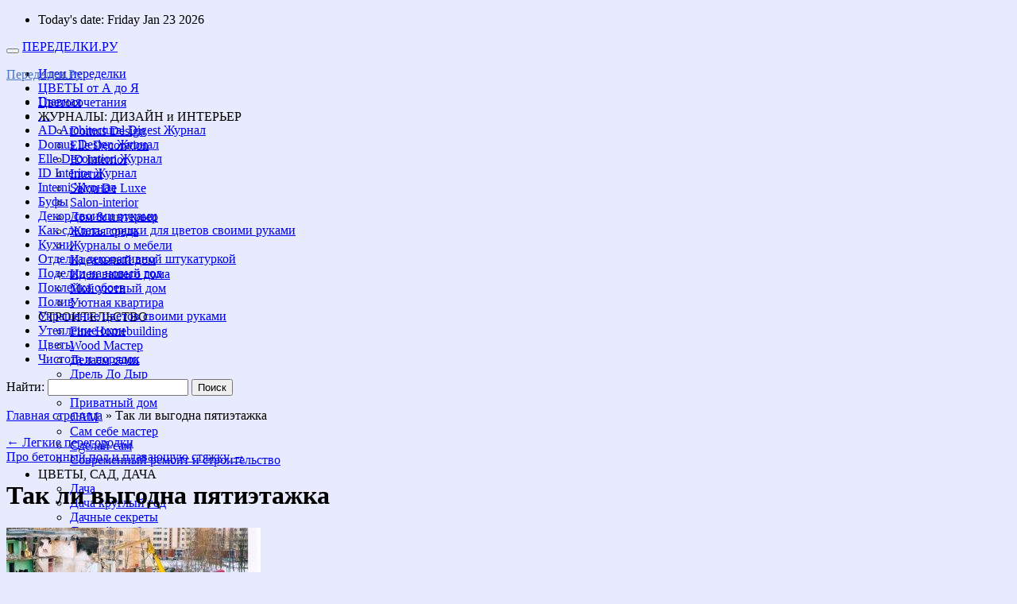

--- FILE ---
content_type: text/html; charset=UTF-8
request_url: https://peredelkii.ru/tak-li-vyigodna-pyatietazhka/
body_size: 80500
content:
<!DOCTYPE html>
<!--[if IE 6]>
<html id="ie6" lang="ru-RU">
<![endif]-->
<!--[if (gt IE 6) | (!IE)]><!-->
<html lang="ru-RU">
<!--<![endif]-->
<head>
<meta name="viewport" content="width=device-width, initial-scale=1.0">
<meta charset="UTF-8" />
<title>

Так ли выгодна пятиэтажка * Переделки.РуПеределки.Ру	
</title>

<link rel="profile" href="http://gmpg.org/xfn/11" />
<link rel="stylesheet" type="text/css" media="all" href="https://peredelkii.ru/wp-content/themes/snow-summit/style.css" />
<link rel="stylesheet" type="text/css" href="https://peredelkii.ru/wp-content/themes/snow-summit/bootstrap.css" />
<link rel="stylesheet" type="text/css" href="https://peredelkii.ru/wp-content/themes/snow-summit/menu.css" />
<link rel="pingback" href="https://peredelkii.ru/xmlrpc.php" />
<meta name='robots' content='index, follow, max-image-preview:large, max-snippet:-1, max-video-preview:-1' />

	<!-- This site is optimized with the Yoast SEO plugin v20.5 - https://yoast.com/wordpress/plugins/seo/ -->
	<link rel="canonical" href="https://peredelkii.ru/tak-li-vyigodna-pyatietazhka/" />
	<meta property="og:locale" content="ru_RU" />
	<meta property="og:type" content="article" />
	<meta property="og:title" content="Так ли выгодна пятиэтажка * Переделки.Ру" />
	<meta property="og:description" content="Похожие записи: Сложный рельф шаг за шагом Энергоэффективный дом технониколь Этапы дачной жизни 3 На сколько частей резать клубни 5 ошибок заказчиков во время ремонта Видео про морковь" />
	<meta property="og:url" content="https://peredelkii.ru/tak-li-vyigodna-pyatietazhka/" />
	<meta property="og:site_name" content="Переделки.Ру" />
	<meta property="article:published_time" content="2016-11-18T08:27:23+00:00" />
	<meta property="article:modified_time" content="2017-03-28T15:18:40+00:00" />
	<meta property="og:image" content="https://peredelkii.ru/wp-content/uploads/2016/11/10032_-Tak-li-vyigodna-pyatietazhka-cr.jpg" />
	<meta property="og:image:width" content="670" />
	<meta property="og:image:height" content="348" />
	<meta property="og:image:type" content="image/jpeg" />
	<meta name="author" content="admin" />
	<meta name="twitter:card" content="summary_large_image" />
	<meta name="twitter:label1" content="Написано автором" />
	<meta name="twitter:data1" content="admin" />
	<script type="application/ld+json" class="yoast-schema-graph">{"@context":"https://schema.org","@graph":[{"@type":"Article","@id":"https://peredelkii.ru/tak-li-vyigodna-pyatietazhka/#article","isPartOf":{"@id":"https://peredelkii.ru/tak-li-vyigodna-pyatietazhka/"},"author":{"name":"admin","@id":"https://peredelkii.ru/#/schema/person/3baaa54ebdca050d02692290bc0102a1"},"headline":"Так ли выгодна пятиэтажка","datePublished":"2016-11-18T08:27:23+00:00","dateModified":"2017-03-28T15:18:40+00:00","mainEntityOfPage":{"@id":"https://peredelkii.ru/tak-li-vyigodna-pyatietazhka/"},"wordCount":10,"publisher":{"@id":"https://peredelkii.ru/#/schema/person/3baaa54ebdca050d02692290bc0102a1"},"image":{"@id":"https://peredelkii.ru/tak-li-vyigodna-pyatietazhka/#primaryimage"},"thumbnailUrl":"https://peredelkii.ru/wp-content/uploads/2016/11/10032_-Tak-li-vyigodna-pyatie`tazhka-cr.jpg","articleSection":["Своими руками","статья"],"inLanguage":"ru-RU"},{"@type":"WebPage","@id":"https://peredelkii.ru/tak-li-vyigodna-pyatietazhka/","url":"https://peredelkii.ru/tak-li-vyigodna-pyatietazhka/","name":"Так ли выгодна пятиэтажка * Переделки.Ру","isPartOf":{"@id":"https://peredelkii.ru/#website"},"primaryImageOfPage":{"@id":"https://peredelkii.ru/tak-li-vyigodna-pyatietazhka/#primaryimage"},"image":{"@id":"https://peredelkii.ru/tak-li-vyigodna-pyatietazhka/#primaryimage"},"thumbnailUrl":"https://peredelkii.ru/wp-content/uploads/2016/11/10032_-Tak-li-vyigodna-pyatie`tazhka-cr.jpg","datePublished":"2016-11-18T08:27:23+00:00","dateModified":"2017-03-28T15:18:40+00:00","breadcrumb":{"@id":"https://peredelkii.ru/tak-li-vyigodna-pyatietazhka/#breadcrumb"},"inLanguage":"ru-RU","potentialAction":[{"@type":"ReadAction","target":["https://peredelkii.ru/tak-li-vyigodna-pyatietazhka/"]}]},{"@type":"ImageObject","inLanguage":"ru-RU","@id":"https://peredelkii.ru/tak-li-vyigodna-pyatietazhka/#primaryimage","url":"https://peredelkii.ru/wp-content/uploads/2016/11/10032_-Tak-li-vyigodna-pyatie`tazhka-cr.jpg","contentUrl":"https://peredelkii.ru/wp-content/uploads/2016/11/10032_-Tak-li-vyigodna-pyatie`tazhka-cr.jpg","width":670,"height":348,"caption":"10032 Tak li vyigodna pyatie`tazhka cr"},{"@type":"BreadcrumbList","@id":"https://peredelkii.ru/tak-li-vyigodna-pyatietazhka/#breadcrumb","itemListElement":[{"@type":"ListItem","position":1,"name":"Главная страница","item":"https://peredelkii.ru/"},{"@type":"ListItem","position":2,"name":"Так ли выгодна пятиэтажка"}]},{"@type":"WebSite","@id":"https://peredelkii.ru/#website","url":"https://peredelkii.ru/","name":"Переделки.Ру","description":"","publisher":{"@id":"https://peredelkii.ru/#/schema/person/3baaa54ebdca050d02692290bc0102a1"},"potentialAction":[{"@type":"SearchAction","target":{"@type":"EntryPoint","urlTemplate":"https://peredelkii.ru/?s={search_term_string}"},"query-input":"required name=search_term_string"}],"inLanguage":"ru-RU"},{"@type":["Person","Organization"],"@id":"https://peredelkii.ru/#/schema/person/3baaa54ebdca050d02692290bc0102a1","name":"admin","image":{"@type":"ImageObject","inLanguage":"ru-RU","@id":"https://peredelkii.ru/#/schema/person/image/","url":"https://secure.gravatar.com/avatar/b1de16df254819e51096453a1e4eddff?s=96&d=mm&r=g","contentUrl":"https://secure.gravatar.com/avatar/b1de16df254819e51096453a1e4eddff?s=96&d=mm&r=g","caption":"admin"},"logo":{"@id":"https://peredelkii.ru/#/schema/person/image/"},"url":"https://peredelkii.ru/author/admin/"}]}</script>
	<!-- / Yoast SEO plugin. -->


<link rel="alternate" type="application/rss+xml" title="Переделки.Ру &raquo; Лента" href="https://peredelkii.ru/feed/" />
<link rel="alternate" type="application/rss+xml" title="Переделки.Ру &raquo; Лента комментариев" href="https://peredelkii.ru/comments/feed/" />
<script type="text/javascript">
window._wpemojiSettings = {"baseUrl":"https:\/\/s.w.org\/images\/core\/emoji\/14.0.0\/72x72\/","ext":".png","svgUrl":"https:\/\/s.w.org\/images\/core\/emoji\/14.0.0\/svg\/","svgExt":".svg","source":{"concatemoji":"https:\/\/peredelkii.ru\/wp-includes\/js\/wp-emoji-release.min.js?ver=6.1.9"}};
/*! This file is auto-generated */
!function(e,a,t){var n,r,o,i=a.createElement("canvas"),p=i.getContext&&i.getContext("2d");function s(e,t){var a=String.fromCharCode,e=(p.clearRect(0,0,i.width,i.height),p.fillText(a.apply(this,e),0,0),i.toDataURL());return p.clearRect(0,0,i.width,i.height),p.fillText(a.apply(this,t),0,0),e===i.toDataURL()}function c(e){var t=a.createElement("script");t.src=e,t.defer=t.type="text/javascript",a.getElementsByTagName("head")[0].appendChild(t)}for(o=Array("flag","emoji"),t.supports={everything:!0,everythingExceptFlag:!0},r=0;r<o.length;r++)t.supports[o[r]]=function(e){if(p&&p.fillText)switch(p.textBaseline="top",p.font="600 32px Arial",e){case"flag":return s([127987,65039,8205,9895,65039],[127987,65039,8203,9895,65039])?!1:!s([55356,56826,55356,56819],[55356,56826,8203,55356,56819])&&!s([55356,57332,56128,56423,56128,56418,56128,56421,56128,56430,56128,56423,56128,56447],[55356,57332,8203,56128,56423,8203,56128,56418,8203,56128,56421,8203,56128,56430,8203,56128,56423,8203,56128,56447]);case"emoji":return!s([129777,127995,8205,129778,127999],[129777,127995,8203,129778,127999])}return!1}(o[r]),t.supports.everything=t.supports.everything&&t.supports[o[r]],"flag"!==o[r]&&(t.supports.everythingExceptFlag=t.supports.everythingExceptFlag&&t.supports[o[r]]);t.supports.everythingExceptFlag=t.supports.everythingExceptFlag&&!t.supports.flag,t.DOMReady=!1,t.readyCallback=function(){t.DOMReady=!0},t.supports.everything||(n=function(){t.readyCallback()},a.addEventListener?(a.addEventListener("DOMContentLoaded",n,!1),e.addEventListener("load",n,!1)):(e.attachEvent("onload",n),a.attachEvent("onreadystatechange",function(){"complete"===a.readyState&&t.readyCallback()})),(e=t.source||{}).concatemoji?c(e.concatemoji):e.wpemoji&&e.twemoji&&(c(e.twemoji),c(e.wpemoji)))}(window,document,window._wpemojiSettings);
</script>
<style type="text/css">
img.wp-smiley,
img.emoji {
	display: inline !important;
	border: none !important;
	box-shadow: none !important;
	height: 1em !important;
	width: 1em !important;
	margin: 0 0.07em !important;
	vertical-align: -0.1em !important;
	background: none !important;
	padding: 0 !important;
}
</style>
	<link rel='stylesheet' id='wp-block-library-css' href='https://peredelkii.ru/wp-includes/css/dist/block-library/style.min.css?ver=6.1.9' type='text/css' media='all' />
<link rel='stylesheet' id='classic-theme-styles-css' href='https://peredelkii.ru/wp-includes/css/classic-themes.min.css?ver=1' type='text/css' media='all' />
<style id='global-styles-inline-css' type='text/css'>
body{--wp--preset--color--black: #000000;--wp--preset--color--cyan-bluish-gray: #abb8c3;--wp--preset--color--white: #ffffff;--wp--preset--color--pale-pink: #f78da7;--wp--preset--color--vivid-red: #cf2e2e;--wp--preset--color--luminous-vivid-orange: #ff6900;--wp--preset--color--luminous-vivid-amber: #fcb900;--wp--preset--color--light-green-cyan: #7bdcb5;--wp--preset--color--vivid-green-cyan: #00d084;--wp--preset--color--pale-cyan-blue: #8ed1fc;--wp--preset--color--vivid-cyan-blue: #0693e3;--wp--preset--color--vivid-purple: #9b51e0;--wp--preset--gradient--vivid-cyan-blue-to-vivid-purple: linear-gradient(135deg,rgba(6,147,227,1) 0%,rgb(155,81,224) 100%);--wp--preset--gradient--light-green-cyan-to-vivid-green-cyan: linear-gradient(135deg,rgb(122,220,180) 0%,rgb(0,208,130) 100%);--wp--preset--gradient--luminous-vivid-amber-to-luminous-vivid-orange: linear-gradient(135deg,rgba(252,185,0,1) 0%,rgba(255,105,0,1) 100%);--wp--preset--gradient--luminous-vivid-orange-to-vivid-red: linear-gradient(135deg,rgba(255,105,0,1) 0%,rgb(207,46,46) 100%);--wp--preset--gradient--very-light-gray-to-cyan-bluish-gray: linear-gradient(135deg,rgb(238,238,238) 0%,rgb(169,184,195) 100%);--wp--preset--gradient--cool-to-warm-spectrum: linear-gradient(135deg,rgb(74,234,220) 0%,rgb(151,120,209) 20%,rgb(207,42,186) 40%,rgb(238,44,130) 60%,rgb(251,105,98) 80%,rgb(254,248,76) 100%);--wp--preset--gradient--blush-light-purple: linear-gradient(135deg,rgb(255,206,236) 0%,rgb(152,150,240) 100%);--wp--preset--gradient--blush-bordeaux: linear-gradient(135deg,rgb(254,205,165) 0%,rgb(254,45,45) 50%,rgb(107,0,62) 100%);--wp--preset--gradient--luminous-dusk: linear-gradient(135deg,rgb(255,203,112) 0%,rgb(199,81,192) 50%,rgb(65,88,208) 100%);--wp--preset--gradient--pale-ocean: linear-gradient(135deg,rgb(255,245,203) 0%,rgb(182,227,212) 50%,rgb(51,167,181) 100%);--wp--preset--gradient--electric-grass: linear-gradient(135deg,rgb(202,248,128) 0%,rgb(113,206,126) 100%);--wp--preset--gradient--midnight: linear-gradient(135deg,rgb(2,3,129) 0%,rgb(40,116,252) 100%);--wp--preset--duotone--dark-grayscale: url('#wp-duotone-dark-grayscale');--wp--preset--duotone--grayscale: url('#wp-duotone-grayscale');--wp--preset--duotone--purple-yellow: url('#wp-duotone-purple-yellow');--wp--preset--duotone--blue-red: url('#wp-duotone-blue-red');--wp--preset--duotone--midnight: url('#wp-duotone-midnight');--wp--preset--duotone--magenta-yellow: url('#wp-duotone-magenta-yellow');--wp--preset--duotone--purple-green: url('#wp-duotone-purple-green');--wp--preset--duotone--blue-orange: url('#wp-duotone-blue-orange');--wp--preset--font-size--small: 13px;--wp--preset--font-size--medium: 20px;--wp--preset--font-size--large: 36px;--wp--preset--font-size--x-large: 42px;}.has-black-color{color: var(--wp--preset--color--black) !important;}.has-cyan-bluish-gray-color{color: var(--wp--preset--color--cyan-bluish-gray) !important;}.has-white-color{color: var(--wp--preset--color--white) !important;}.has-pale-pink-color{color: var(--wp--preset--color--pale-pink) !important;}.has-vivid-red-color{color: var(--wp--preset--color--vivid-red) !important;}.has-luminous-vivid-orange-color{color: var(--wp--preset--color--luminous-vivid-orange) !important;}.has-luminous-vivid-amber-color{color: var(--wp--preset--color--luminous-vivid-amber) !important;}.has-light-green-cyan-color{color: var(--wp--preset--color--light-green-cyan) !important;}.has-vivid-green-cyan-color{color: var(--wp--preset--color--vivid-green-cyan) !important;}.has-pale-cyan-blue-color{color: var(--wp--preset--color--pale-cyan-blue) !important;}.has-vivid-cyan-blue-color{color: var(--wp--preset--color--vivid-cyan-blue) !important;}.has-vivid-purple-color{color: var(--wp--preset--color--vivid-purple) !important;}.has-black-background-color{background-color: var(--wp--preset--color--black) !important;}.has-cyan-bluish-gray-background-color{background-color: var(--wp--preset--color--cyan-bluish-gray) !important;}.has-white-background-color{background-color: var(--wp--preset--color--white) !important;}.has-pale-pink-background-color{background-color: var(--wp--preset--color--pale-pink) !important;}.has-vivid-red-background-color{background-color: var(--wp--preset--color--vivid-red) !important;}.has-luminous-vivid-orange-background-color{background-color: var(--wp--preset--color--luminous-vivid-orange) !important;}.has-luminous-vivid-amber-background-color{background-color: var(--wp--preset--color--luminous-vivid-amber) !important;}.has-light-green-cyan-background-color{background-color: var(--wp--preset--color--light-green-cyan) !important;}.has-vivid-green-cyan-background-color{background-color: var(--wp--preset--color--vivid-green-cyan) !important;}.has-pale-cyan-blue-background-color{background-color: var(--wp--preset--color--pale-cyan-blue) !important;}.has-vivid-cyan-blue-background-color{background-color: var(--wp--preset--color--vivid-cyan-blue) !important;}.has-vivid-purple-background-color{background-color: var(--wp--preset--color--vivid-purple) !important;}.has-black-border-color{border-color: var(--wp--preset--color--black) !important;}.has-cyan-bluish-gray-border-color{border-color: var(--wp--preset--color--cyan-bluish-gray) !important;}.has-white-border-color{border-color: var(--wp--preset--color--white) !important;}.has-pale-pink-border-color{border-color: var(--wp--preset--color--pale-pink) !important;}.has-vivid-red-border-color{border-color: var(--wp--preset--color--vivid-red) !important;}.has-luminous-vivid-orange-border-color{border-color: var(--wp--preset--color--luminous-vivid-orange) !important;}.has-luminous-vivid-amber-border-color{border-color: var(--wp--preset--color--luminous-vivid-amber) !important;}.has-light-green-cyan-border-color{border-color: var(--wp--preset--color--light-green-cyan) !important;}.has-vivid-green-cyan-border-color{border-color: var(--wp--preset--color--vivid-green-cyan) !important;}.has-pale-cyan-blue-border-color{border-color: var(--wp--preset--color--pale-cyan-blue) !important;}.has-vivid-cyan-blue-border-color{border-color: var(--wp--preset--color--vivid-cyan-blue) !important;}.has-vivid-purple-border-color{border-color: var(--wp--preset--color--vivid-purple) !important;}.has-vivid-cyan-blue-to-vivid-purple-gradient-background{background: var(--wp--preset--gradient--vivid-cyan-blue-to-vivid-purple) !important;}.has-light-green-cyan-to-vivid-green-cyan-gradient-background{background: var(--wp--preset--gradient--light-green-cyan-to-vivid-green-cyan) !important;}.has-luminous-vivid-amber-to-luminous-vivid-orange-gradient-background{background: var(--wp--preset--gradient--luminous-vivid-amber-to-luminous-vivid-orange) !important;}.has-luminous-vivid-orange-to-vivid-red-gradient-background{background: var(--wp--preset--gradient--luminous-vivid-orange-to-vivid-red) !important;}.has-very-light-gray-to-cyan-bluish-gray-gradient-background{background: var(--wp--preset--gradient--very-light-gray-to-cyan-bluish-gray) !important;}.has-cool-to-warm-spectrum-gradient-background{background: var(--wp--preset--gradient--cool-to-warm-spectrum) !important;}.has-blush-light-purple-gradient-background{background: var(--wp--preset--gradient--blush-light-purple) !important;}.has-blush-bordeaux-gradient-background{background: var(--wp--preset--gradient--blush-bordeaux) !important;}.has-luminous-dusk-gradient-background{background: var(--wp--preset--gradient--luminous-dusk) !important;}.has-pale-ocean-gradient-background{background: var(--wp--preset--gradient--pale-ocean) !important;}.has-electric-grass-gradient-background{background: var(--wp--preset--gradient--electric-grass) !important;}.has-midnight-gradient-background{background: var(--wp--preset--gradient--midnight) !important;}.has-small-font-size{font-size: var(--wp--preset--font-size--small) !important;}.has-medium-font-size{font-size: var(--wp--preset--font-size--medium) !important;}.has-large-font-size{font-size: var(--wp--preset--font-size--large) !important;}.has-x-large-font-size{font-size: var(--wp--preset--font-size--x-large) !important;}
.wp-block-navigation a:where(:not(.wp-element-button)){color: inherit;}
:where(.wp-block-columns.is-layout-flex){gap: 2em;}
.wp-block-pullquote{font-size: 1.5em;line-height: 1.6;}
</style>
<link rel='stylesheet' id='slickr-flickr-css' href='https://peredelkii.ru/wp-content/plugins/slickr-flickr/styles/public.css?ver=2.8.1' type='text/css' media='all' />
<link rel='stylesheet' id='slickr-flickr-lightbox-css' href='https://peredelkii.ru/wp-content/plugins/slickr-flickr/styles/lightGallery.css?ver=1.0' type='text/css' media='all' />
<link rel='stylesheet' id='dashicons-css' href='https://peredelkii.ru/wp-includes/css/dashicons.min.css?ver=6.1.9' type='text/css' media='all' />
<link rel='stylesheet' id='thickbox-css' href='https://peredelkii.ru/wp-includes/js/thickbox/thickbox.css?ver=6.1.9' type='text/css' media='all' />
<link rel='stylesheet' id='galleria-classic-css' href='https://peredelkii.ru/wp-content/plugins/slickr-flickr/galleria/themes/classic/galleria.classic.css?ver=1.6.1' type='text/css' media='all' />
<link rel='stylesheet' id='wp-pagenavi-css' href='https://peredelkii.ru/wp-content/plugins/wp-pagenavi/pagenavi-css.css?ver=2.70' type='text/css' media='all' />
<link rel='stylesheet' id='heateor_sss_frontend_css-css' href='https://peredelkii.ru/wp-content/plugins/sassy-social-share/public/css/sassy-social-share-public.css?ver=3.3.74' type='text/css' media='all' />
<style id='heateor_sss_frontend_css-inline-css' type='text/css'>
.heateor_sss_button_instagram span.heateor_sss_svg,a.heateor_sss_instagram span.heateor_sss_svg{background:radial-gradient(circle at 30% 107%,#fdf497 0,#fdf497 5%,#fd5949 45%,#d6249f 60%,#285aeb 90%)}.heateor_sss_horizontal_sharing .heateor_sss_svg,.heateor_sss_standard_follow_icons_container .heateor_sss_svg{color:#fff;border-width:0px;border-style:solid;border-color:transparent}.heateor_sss_horizontal_sharing .heateorSssTCBackground{color:#666}.heateor_sss_horizontal_sharing span.heateor_sss_svg:hover,.heateor_sss_standard_follow_icons_container span.heateor_sss_svg:hover{border-color:transparent;}.heateor_sss_vertical_sharing span.heateor_sss_svg,.heateor_sss_floating_follow_icons_container span.heateor_sss_svg{color:#fff;border-width:0px;border-style:solid;border-color:transparent;}.heateor_sss_vertical_sharing .heateorSssTCBackground{color:#666;}.heateor_sss_vertical_sharing span.heateor_sss_svg:hover,.heateor_sss_floating_follow_icons_container span.heateor_sss_svg:hover{border-color:transparent;}@media screen and (max-width:783px) {.heateor_sss_vertical_sharing{display:none!important}}
</style>
<link rel='stylesheet' id='yarpp-thumbnails-css' href='https://peredelkii.ru/wp-content/plugins/yet-another-related-posts-plugin/style/styles_thumbnails.css?ver=5.30.11' type='text/css' media='all' />
<style id='yarpp-thumbnails-inline-css' type='text/css'>
.yarpp-thumbnails-horizontal .yarpp-thumbnail {width: 130px;height: 170px;margin: 5px;margin-left: 0px;}.yarpp-thumbnail > img, .yarpp-thumbnail-default {width: 120px;height: 120px;margin: 5px;}.yarpp-thumbnails-horizontal .yarpp-thumbnail-title {margin: 7px;margin-top: 0px;width: 120px;}.yarpp-thumbnail-default > img {min-height: 120px;min-width: 120px;}
.yarpp-thumbnails-horizontal .yarpp-thumbnail {width: 130px;height: 170px;margin: 5px;margin-left: 0px;}.yarpp-thumbnail > img, .yarpp-thumbnail-default {width: 120px;height: 120px;margin: 5px;}.yarpp-thumbnails-horizontal .yarpp-thumbnail-title {margin: 7px;margin-top: 0px;width: 120px;}.yarpp-thumbnail-default > img {min-height: 120px;min-width: 120px;}
</style>
<link rel='stylesheet' id='yarppRelatedCss-css' href='https://peredelkii.ru/wp-content/plugins/yet-another-related-posts-plugin/style/related.css?ver=5.30.11' type='text/css' media='all' />
<script type='text/javascript' src='https://peredelkii.ru/wp-includes/js/jquery/jquery.min.js?ver=3.6.1' id='jquery-core-js'></script>
<script type='text/javascript' src='https://peredelkii.ru/wp-includes/js/jquery/jquery-migrate.min.js?ver=3.3.2' id='jquery-migrate-js'></script>
<script type='text/javascript' src='https://peredelkii.ru/wp-content/plugins/slickr-flickr/scripts/lightGallery.min.js?ver=1.0' id='slickr-flickr-lightbox-js'></script>
<script type='text/javascript' id='thickbox-js-extra'>
/* <![CDATA[ */
var thickboxL10n = {"next":"\u0414\u0430\u043b\u0435\u0435 \u2192","prev":"\u2190 \u041d\u0430\u0437\u0430\u0434","image":"\u0418\u0437\u043e\u0431\u0440\u0430\u0436\u0435\u043d\u0438\u0435","of":"\u0438\u0437","close":"\u0417\u0430\u043a\u0440\u044b\u0442\u044c","noiframes":"\u042d\u0442\u0430 \u0444\u0443\u043d\u043a\u0446\u0438\u044f \u0442\u0440\u0435\u0431\u0443\u0435\u0442 \u043f\u043e\u0434\u0434\u0435\u0440\u0436\u043a\u0438 \u043f\u043b\u0430\u0432\u0430\u044e\u0449\u0438\u0445 \u0444\u0440\u0435\u0439\u043c\u043e\u0432. \u0423 \u0432\u0430\u0441 \u043e\u0442\u043a\u043b\u044e\u0447\u0435\u043d\u044b \u0442\u0435\u0433\u0438 iframe, \u043b\u0438\u0431\u043e \u0432\u0430\u0448 \u0431\u0440\u0430\u0443\u0437\u0435\u0440 \u0438\u0445 \u043d\u0435 \u043f\u043e\u0434\u0434\u0435\u0440\u0436\u0438\u0432\u0430\u0435\u0442.","loadingAnimation":"https:\/\/peredelkii.ru\/wp-includes\/js\/thickbox\/loadingAnimation.gif"};
/* ]]> */
</script>
<script type='text/javascript' src='https://peredelkii.ru/wp-includes/js/thickbox/thickbox.js?ver=3.1-20121105' id='thickbox-js'></script>
<script type='text/javascript' src='https://peredelkii.ru/wp-content/plugins/slickr-flickr/galleria/galleria-1.6.1.min.js?ver=1.6.1' id='galleria-js'></script>
<script type='text/javascript' src='https://peredelkii.ru/wp-content/plugins/slickr-flickr/galleria/themes/classic/galleria.classic.min.js?ver=1.6.1' id='galleria-classic-js'></script>
<script type='text/javascript' src='https://peredelkii.ru/wp-content/plugins/slickr-flickr/scripts/responsiveslides.min.js?ver=1.54' id='rslides-js'></script>
<script type='text/javascript' src='https://peredelkii.ru/wp-content/plugins/slickr-flickr/scripts/public.js?ver=2.8.1' id='slickr-flickr-js'></script>
<link rel="https://api.w.org/" href="https://peredelkii.ru/wp-json/" /><link rel="alternate" type="application/json" href="https://peredelkii.ru/wp-json/wp/v2/posts/5650" /><link rel="EditURI" type="application/rsd+xml" title="RSD" href="https://peredelkii.ru/xmlrpc.php?rsd" />
<link rel="wlwmanifest" type="application/wlwmanifest+xml" href="https://peredelkii.ru/wp-includes/wlwmanifest.xml" />
<meta name="generator" content="WordPress 6.1.9" />
<link rel='shortlink' href='https://peredelkii.ru/?p=5650' />
<link rel="alternate" type="application/json+oembed" href="https://peredelkii.ru/wp-json/oembed/1.0/embed?url=https%3A%2F%2Fperedelkii.ru%2Ftak-li-vyigodna-pyatietazhka%2F" />
<link rel="alternate" type="text/xml+oembed" href="https://peredelkii.ru/wp-json/oembed/1.0/embed?url=https%3A%2F%2Fperedelkii.ru%2Ftak-li-vyigodna-pyatietazhka%2F&#038;format=xml" />
	<style type="text/css">
			#site-title a,
		#site-description {
			color: #4e75c4 !important;
		}
		</style>
	<style type="text/css" id="custom-background-css">
body.custom-background { background-color: #e7ebfd; }
</style>
	<link rel="icon" href="https://peredelkii.ru/wp-content/uploads/2021/06/cropped-peredelkii.ru_.png1_-32x32.png" sizes="32x32" />
<link rel="icon" href="https://peredelkii.ru/wp-content/uploads/2021/06/cropped-peredelkii.ru_.png1_-192x192.png" sizes="192x192" />
<link rel="apple-touch-icon" href="https://peredelkii.ru/wp-content/uploads/2021/06/cropped-peredelkii.ru_.png1_-180x180.png" />
<meta name="msapplication-TileImage" content="https://peredelkii.ru/wp-content/uploads/2021/06/cropped-peredelkii.ru_.png1_-270x270.png" />
<meta name="keywords" content="" />
	<meta name="keywords" content="" >

	<script type="text/javascript" src="https://ajax.googleapis.com/ajax/libs/jquery/2.1.1/jquery.min.js"></script>
<script type="text/javascript" src="https://chydo-klubok.ru/wp-content/themes/snow-summit/bootstrap.min.js"></script>
<!-- Yandex.RTB -->
<script>window.yaContextCb=window.yaContextCb||[]</script>
<script src="https://yandex.ru/ads/system/context.js" async></script>

</head>


<body class="post-template-default single single-post postid-5650 single-format-standard custom-background three-column sidebar-content-sidebar" >

<div id="outerwrap">

<div id="topnav">
<div id="site-description"></div>
<ul>
<li>Today's date: Friday Jan 23 2026</li>
</ul>
</div><!-- #topnav -->

<div id="wrapper">

<div id="container" class="hfeed">
		
	<div id="header">
		<div id="masthead" role="banner">
			
<!-- Блок нового адаптивного меню -->
<nav class="navbar navbar-default navbar-static-top" role="navigation">
	<div class="container">
		<div class="row">
			<div class="navbar-header">
				<button type="button" class="navbar-toggle collapsed" data-toggle="collapse" data-target="#bs-example-navbar-collapse-1">
					<span class="icon-bar"></span>
					<span class="icon-bar"></span>
					<span class="icon-bar"></span>
				</button>
				<a class="navbar-brand visible-xs" href="https://peredelkii.ru/">ПЕРЕДЕЛКИ.РУ</a>
			</div>
			<div class="navbar-collapse collapse" id="bs-example-navbar-collapse-1" style="height: 1px;">
				<ul class="nav navbar-nav">
		<li><a href="https://peredelkii.ru/category/idei-peredelki/">Идеи переделки</a></li>
		<li><a href="https://peredelkii.ru/tsvetyi-ot-a-do-ya/">ЦВЕТЫ от А до Я</a></li>
		<li><a href="https://peredelkii.ru/tag/tsvetosochetaniya/">Цветосочетания</a></li>			
				<li id="button_dizain" class="dropdown">
					<a class="dropdown-toggle" data-toggle="dropdown">
						ЖУРНАЛЫ: ДИЗАЙН и ИНТЕРЬЕР
						<span class="caret"></span>
					</a>
					<ul class="dropdown-menu" role="menu">
						
						<li id="menu-item-10342" class="menu-item menu-item-type-taxonomy menu-item-object-post_tag menu-item-10342">
						<a href="https://peredelkii.ru/domus-design/">Domus Design</a></li>
						<li id="menu-item-10343" class="menu-item menu-item-type-taxonomy menu-item-object-post_tag menu-item-10343">
						<a href="https://peredelkii.ru/elle-decoration/">Elle Decoration</a></li>
						<li id="menu-item-10345" class="menu-item menu-item-type-taxonomy menu-item-object-post_tag menu-item-10345">
						<a href="https://peredelkii.ru/id-interior-zhurnal/">ID Interrior</a></li>
						<li id="menu-item-10346" class="menu-item menu-item-type-taxonomy menu-item-object-post_tag menu-item-10346">
						<a href="https://peredelkii.ru/interni/">Interni</a></li>
						<li id="menu-item-10347" class="menu-item menu-item-type-taxonomy menu-item-object-post_tag menu-item-10347">
						<a href="https://peredelkii.ru/salon-de-luxe-zhurnal/">Salon De Luxe</a></li>
						<li id="menu-item-10349" class="menu-item menu-item-type-taxonomy menu-item-object-post_tag menu-item-10349">
						<a href="https://peredelkii.ru/salon-interior-zhurnal/">Salon-interior</a></li>
						<li id="menu-item-10361" class="menu-item menu-item-type-taxonomy menu-item-object-post_tag menu-item-10361">
						<a href="https://peredelkii.ru/dom-interer-zhurnal/">Дом &amp; интерьер</a></li>
						<li id="menu-item-10662" class="menu-item menu-item-type-taxonomy menu-item-object-post_tag menu-item-10662">
						<a href="https://peredelkii.ru/zhilaya-sreda-zhurnal/">Жилая среда</a></li>
						<li id="menu-item-10367" class="menu-item menu-item-type-taxonomy menu-item-object-post_tag menu-item-10367">
						<a href="https://peredelkii.ru/zhurnaly-o-mebeli/">Журналы о мебели</a></li>
						<li id="menu-item-10656" class="menu-item menu-item-type-taxonomy menu-item-object-post_tag menu-item-10656">
						<a href="https://peredelkii.ru/idealnyj-dom-zhurnal/">Идеальный дом</a></li>
						<li id="menu-item-10657" class="menu-item menu-item-type-taxonomy menu-item-object-post_tag menu-item-10657">
						<a href="https://peredelkii.ru/idei-vashego-doma-zhurnal/">Идеи вашего дома</a></li>
						<li id="menu-item-10659" class="menu-item menu-item-type-taxonomy menu-item-object-post_tag menu-item-10659">
						<a href="https://peredelkii.ru/moj-uyutnyj-dom-zhurnal/">Мой уютный дом</a></li>
						<li id="menu-item-10660" class="menu-item menu-item-type-taxonomy menu-item-object-post_tag menu-item-10660">
						<a href="https://peredelkii.ru/uyutnaya-kvartira-zhurnal/">Уютная квартира</a></li>
						</ul>
				</li>
				<li id="button_stroitelstvo" class="dropdown">
					<a class="dropdown-toggle" data-toggle="dropdown">
						СТРОИТЕЛЬСТВО
						<span class="caret"></span>
					</a>
					<ul class="dropdown-menu" role="menu">
						<li id="menu-item-10344" class="menu-item menu-item-type-taxonomy menu-item-object-post_tag menu-item-10344">
						<a href="https://peredelkii.ru/fine-homebuilding-zhurnal/">Fine Homebuilding</a></li>
						<li id="menu-item-10350" class="menu-item menu-item-type-taxonomy menu-item-object-post_tag menu-item-10350">
						<a href="https://peredelkii.ru/wood-master-zhurnal/">Wood Мастер</a></li>
						<li id="menu-item-10663" class="menu-item menu-item-type-taxonomy menu-item-object-post_tag menu-item-10663">
						<a href="https://peredelkii.ru/delaem-sami-zhurnal/">Делаем сами</a></li>
						<li id="menu-item-10365" class="menu-item menu-item-type-taxonomy menu-item-object-post_tag menu-item-10365">
						<a href="https://peredelkii.ru/drel-do-dyr-zhurnal/">Дрель До Дыр</a></li>
						<li id="menu-item-10368" class="menu-item menu-item-type-taxonomy menu-item-object-post_tag menu-item-10368">
						<a href="https://peredelkii.ru/tag/zhurnalyi-otdelka-sten/">Отделка стен</a></li>
						<li id="menu-item-10382" class="menu-item menu-item-type-taxonomy menu-item-object-post_tag menu-item-10382">
						<a href="https://peredelkii.ru/privatnyj-dom-zhurnal/">Приватный дом</a></li>
						<li id="menu-item-10664" class="menu-item menu-item-type-taxonomy menu-item-object-post_tag menu-item-10664">
						<a href="https://peredelkii.ru/sam-zhurnal/">САМ</a></li>
						<li id="menu-item-10665" class="menu-item menu-item-type-taxonomy menu-item-object-post_tag menu-item-10665">
						<a href="https://peredelkii.ru/sam-sebe-master-zhurnal/">Сам себе мастер</a></li>
						<li id="menu-item-10666" class="menu-item menu-item-type-taxonomy menu-item-object-post_tag menu-item-10666">
						<a href="https://peredelkii.ru/tag/sdelay-sam-zhurnal/">Сделай сам</a></li>
						<li id="menu-item-10389" class="menu-item menu-item-type-taxonomy menu-item-object-post_tag menu-item-10389">
						<a href="https://peredelkii.ru/sovremennyj-remont-i-stroitelstvo-zhurnal/">Современный ремонт и строительство</a></li>
					</ul>
				</li>
				<li id="button_sad_cveti_dacha" class="dropdown">
					<a class="dropdown-toggle" data-toggle="dropdown">
						ЦВЕТЫ, САД, ДАЧА
						<span class="caret"></span>
					</a>
					<ul class="dropdown-menu" role="menu">
						<li id="menu-item-10355" class="menu-item menu-item-type-taxonomy menu-item-object-post_tag menu-item-10355">
						<a href="https://peredelkii.ru/dacha-zhurnal/">Дача</a></li>
						<li id="menu-item-10356" class="menu-item menu-item-type-taxonomy menu-item-object-post_tag menu-item-10356">
						<a href="https://peredelkii.ru/dacha-kruglyj-god-zhurnal/">Дача круглый год</a></li>
						<li id="menu-item-10357" class="menu-item menu-item-type-taxonomy menu-item-object-post_tag menu-item-10357">
						<a href="https://peredelkii.ru/dachnye-sekrety-zhurnal/">Дачные секреты</a></li>
						<li id="menu-item-10358" class="menu-item menu-item-type-taxonomy menu-item-object-post_tag menu-item-10358">
						<a href="https://peredelkii.ru/dachnyj-klub-zhurnal/">Дачный клуб</a></li>
						<li id="menu-item-10359" class="menu-item menu-item-type-taxonomy menu-item-object-post_tag menu-item-10359">
						<a href="https://peredelkii.ru/dachnyj-sezon-zhurnal/">Дачный сезон</a></li>
						<li id="menu-item-10360" class="menu-item menu-item-type-taxonomy menu-item-object-post_tag menu-item-10360">
						<a href="https://peredelkii.ru/dachnyj-sovet-zhurnal/">Дачный совет</a></li>
						<li id="menu-item-10362" class="menu-item menu-item-type-taxonomy menu-item-object-post_tag menu-item-10362">
						<a href="https://peredelkii.ru/dom-v-sadu/">Дом в саду</a></li>
						<li id="menu-item-10372" class="menu-item menu-item-type-taxonomy menu-item-object-post_tag menu-item-10372">
						<a href="https://peredelkii.ru/komnatnye-i-sadovye-rasteniya-zhurnal/">Комнатные и садовые растения</a></li>
						<li id="menu-item-10373" class="menu-item menu-item-type-taxonomy menu-item-object-post_tag menu-item-10373">
						<a href="https://peredelkii.ru/landshaftnyj-dizajn-zhurnal/">Ландшафтный дизайн</a></li>
						<li id="menu-item-10374" class="menu-item menu-item-type-taxonomy menu-item-object-post_tag menu-item-10374">
						<a href="https://peredelkii.ru/lyubimaya-dacha-zhurnal/">Любимая дача</a></li>
						<li id="menu-item-10375" class="menu-item menu-item-type-taxonomy menu-item-object-post_tag menu-item-10375">
						<a href="https://peredelkii.ru/lyublyu-czvety-zhurnal/">Люблю цветы</a></li>
						<li id="menu-item-10377" class="menu-item menu-item-type-taxonomy menu-item-object-post_tag menu-item-10377">
						<a href="https://peredelkii.ru/moj-prekrasnyj-sad-zhurnal/">Мой прекрасный сад</a></li>
						<li id="menu-item-10379" class="menu-item menu-item-type-taxonomy menu-item-object-post_tag menu-item-10379">
						<a href="https://peredelkii.ru/moya-lyubimaya-dacha-zhurnal/">Моя любимая дача</a></li>
						<li id="menu-item-10381" class="menu-item menu-item-type-taxonomy menu-item-object-post_tag menu-item-10381">
						<a href="https://peredelkii.ru/ogorodnik-zhurnal/">Огородник</a></li>
						<li id="menu-item-10383" class="menu-item menu-item-type-taxonomy menu-item-object-post_tag menu-item-10383">
						<a href="https://peredelkii.ru/priusadebnoe-hozyajstvo-zhurnal/">Приусадебное хозяйство</a></li>
						<li id="menu-item-10384" class="menu-item menu-item-type-taxonomy menu-item-object-post_tag menu-item-10384">
						<a href="https://peredelkii.ru/sad-ogorod-kormilecz-i-lekar-zhurnal/">Сад огород — кормилец и лекарь</a></li>
						<li id="menu-item-10385" class="menu-item menu-item-type-taxonomy menu-item-object-post_tag menu-item-10385">
						<a href="https://peredelkii.ru/sad-svoimi-rukami-zhurnal/">Сад своими руками</a></li>
						<li id="menu-item-10386" class="menu-item menu-item-type-taxonomy menu-item-object-post_tag menu-item-10386">
						<a href="https://peredelkii.ru/sadovnik-zhurnal/">Садовник</a></li>
						<li id="menu-item-10387" class="menu-item menu-item-type-taxonomy menu-item-object-post_tag menu-item-10387">
						<a href="https://peredelkii.ru/svaty-na-dache-zhurnal/">Сваты на даче</a></li>
						<li id="menu-item-10388" class="menu-item menu-item-type-taxonomy menu-item-object-post_tag menu-item-10388">
						<a href="https://peredelkii.ru/sezon-u-dachi-zhurnal/">Сезон у дачи</a></li>
						<li id="menu-item-10391" class="menu-item menu-item-type-taxonomy menu-item-object-post_tag menu-item-10391">
						<a href="https://peredelkii.ru/czvetniki-v-sadu-zhurnal/">Цветники в саду</a></li>
						<li id="menu-item-10667" class="menu-item menu-item-type-taxonomy menu-item-object-post_tag menu-item-10667">
						<a href="https://peredelkii.ru/czvetok-zhurnal/">Цветок</a></li>
						<li id="menu-item-10392" class="menu-item menu-item-type-taxonomy menu-item-object-post_tag menu-item-10392">
						<a href="https://peredelkii.ru/czvety-v-dome-zhurnal/">Цветы в доме</a></li>
						<li id="menu-item-10393" class="menu-item menu-item-type-taxonomy menu-item-object-post_tag menu-item-10393">
						<a href="https://peredelkii.ru/czvety-v-sadu-i-doma-zhurnal/">Цветы в саду и дома</a></li>
					</ul>
				</li>
				
				<li id="button_redkie_gurnali" class="dropdown">
					<a class="dropdown-toggle" data-toggle="dropdown">
						РУКОДЕЛИЕ журналы
						<span class="caret"></span>
					</a>
					<ul class="dropdown-menu" role="menu">
						<li id="menu-item-3209" class="menu-item menu-item-type-taxonomy menu-item-object-post_tag menu-item-3209">
						<a href="https://peredelkii.ru/tag/zhurnalyi-o-mebeli/">— МЕБЕЛЬ —</a></li>
						<li id="menu-item-7773" class="menu-item menu-item-type-taxonomy menu-item-object-post_tag menu-item-7773">
						<a href="https://peredelkii.ru/tag/gardinyi-shtoryi-zhalyuzi/">— Гардины Шторы Жалюзи —</a></li>
						<li id="menu-item-7774" class="menu-item menu-item-type-taxonomy menu-item-object-post_tag menu-item-7774">
						<a href="https://peredelkii.ru/tag/podushki-pokryivala/">— Подушки покрывала —</a></li>
						<li id="menu-item-4339" class="menu-item menu-item-type-taxonomy menu-item-object-post_tag menu-item-4339">
						<a href="https://peredelkii.ru/tag/batik/">Батик</a></li>
						<li id="menu-item-4340" class="menu-item menu-item-type-taxonomy menu-item-object-post_tag menu-item-4340">
						<a href="https://peredelkii.ru/tag/dekupazh/">Декупаж</a></li>
						<li id="menu-item-4341" class="menu-item menu-item-type-taxonomy menu-item-object-post_tag menu-item-4341">
						<a href="https://peredelkii.ru/tag/myilovarenie/">Мыловарение</a></li>
						<li id="menu-item-4342" class="menu-item menu-item-type-taxonomy menu-item-object-post_tag menu-item-4342">
						<a href="https://peredelkii.ru/tag/pletenie-makrame-kruzhevopletenie-frivolite/">Плетение (макраме; кружевоплетение; фриволите)</a></li>
						<li id="menu-item-4343" class="menu-item menu-item-type-taxonomy menu-item-object-post_tag menu-item-4343">
						<a href="https://peredelkii.ru/tag/raznyie-po-rukodeliyu/">Разные по рукоделию</a></li>
						<li id="menu-item-4344" class="menu-item menu-item-type-taxonomy menu-item-object-post_tag menu-item-4344">
						<a href="https://peredelkii.ru/tag/floristika/">Флористика</a></li>
						<li id="menu-item-2027" class="menu-item menu-item-type-taxonomy menu-item-object-post_tag menu-item-2027">
						<a href="https://peredelkii.ru/tag/tsvetosochetaniya/">Цветосочетания</a></li>
					</ul>
				</li>
				</ul>
			</div>
		</div>
	</div>
</nav>			
<!-- Закрытие блока нового адаптивного меню -->
			
				
						<div id="site-title">
				<span> 
					<a href="https://peredelkii.ru/" title="Переделки.Ру" rel="home">Переделки.Ру</a>
                               </span>
			</div>
			
						<div id="header-widget-area">
							</div>
				</div><!-- #masthead -->


		<div id="branding">
									
			
				<div id="access" role="navigation">
			<div class="menu"><ul>
<li ><a href="https://peredelkii.ru/">Главная</a></li><li class="page_item page-item-26736"><a href="https://peredelkii.ru/26736-2/">&#8230;</a></li>
<li class="page_item page-item-11536"><a href="https://peredelkii.ru/ad-architectural-digest/">AD Architecturаl Digest Журнал</a></li>
<li class="page_item page-item-11578"><a href="https://peredelkii.ru/domus-design/">Domus Design Журнал</a></li>
<li class="page_item page-item-11585"><a href="https://peredelkii.ru/elle-decoration/">Elle Decoration Журнал</a></li>
<li class="page_item page-item-11611"><a href="https://peredelkii.ru/id-interior-zhurnal/">ID Interior Журнал</a></li>
<li class="page_item page-item-11613"><a href="https://peredelkii.ru/interni/">Interni Журнал</a></li>
<li class="page_item page-item-11750"><a href="https://peredelkii.ru/bufy/">Буфы</a></li>
<li class="page_item page-item-11753"><a href="https://peredelkii.ru/dekor-svoimi-rukami/">Декор своими руками</a></li>
<li class="page_item page-item-11838"><a href="https://peredelkii.ru/kak-sdelat-gorshki-dlya-tsvetov-svoimi-rukami/">Как сделать горшки для цветов своими руками</a></li>
<li class="page_item page-item-11755"><a href="https://peredelkii.ru/kuhni/">Кухни</a></li>
<li class="page_item page-item-11840"><a href="https://peredelkii.ru/otdelka-dekorativnoj-shtukaturkoj/">Отделка декоративной штукатуркой</a></li>
<li class="page_item page-item-11757"><a href="https://peredelkii.ru/podelki-na-novyj-god/">Поделки на новый год</a></li>
<li class="page_item page-item-11759"><a href="https://peredelkii.ru/poklejka-oboev/">Поклейка обоев</a></li>
<li class="page_item page-item-12106"><a href="https://peredelkii.ru/poliv/">Полив</a></li>
<li class="page_item page-item-11871"><a href="https://peredelkii.ru/ukrashenie-tsvetov-svoimi-rukami/">Украшение цветов своими руками</a></li>
<li class="page_item page-item-11761"><a href="https://peredelkii.ru/uteplenie-okon/">Утепление окон</a></li>
<li class="page_item page-item-30374"><a href="https://peredelkii.ru/czvety/">Цветы</a></li>
<li class="page_item page-item-11763"><a href="https://peredelkii.ru/chistota-i-poryadok/">Чистота и порядок</a></li>
</ul></div>
		</div><!-- #access -->
	
		 <div class="hsearch"><form role="search" method="get" id="searchform" class="searchform" action="https://peredelkii.ru/">
				<div>
					<label class="screen-reader-text" for="s">Найти:</label>
					<input type="text" value="" name="s" id="s" />
					<input type="submit" id="searchsubmit" value="Поиск" />
				</div>
			</form></div> 

			
		</div><!-- #branding -->
 
			


<p id="breadcrumbs"><span><span><a href="https://peredelkii.ru/">Главная страница</a></span> » <span class="breadcrumb_last" aria-current="page">Так ли выгодна пятиэтажка</span></span></p>
	</div><!-- #header -->
	<div id="contentblock">
		<div id="content-container">
			<div id="content" role="main">

			
				<div id="nav-above" class="navigation">
					<div class="nav-previous"><a href="https://peredelkii.ru/legkie-peregorodki/" rel="prev"><span class="meta-nav">&larr;</span> Легкие перегородки</a></div>
					<div class="nav-next"><a href="https://peredelkii.ru/pro-betonnyiy-pol-i-plavayushhuyu-styazhku/" rel="next">Про бетонный пол и плавающую стяжку <span class="meta-nav">&rarr;</span></a></div>
				</div><!-- #nav-above -->

				<div id="post-5650" class="post-5650 post type-post status-publish format-standard has-post-thumbnail hentry category-svoimi-rukami category-statya">
					<h1 class="entry-title">Так ли выгодна пятиэтажка</h1>

					<!-- .entry-meta -->

					<div class="entry-content">
						<p><a href="https://peredelkii.ru/tak-li-vyigodna-pyatietazhka"><img decoding="async" class="alignnone size-medium wp-image-5651 aligncenter" src="https://peredelkii.ru/wp-content/uploads/2016/11/10032_-Tak-li-vyigodna-pyatie&#96;tazhka-cr-320x166.jpg" alt="Так ли выгодна пятиэтажка" width="320" height="166" /></a><span id="more-5650"></span></p>
<div id="flickr_72157676365834616_8347"><div class="slickr-flickr-gallery sf-lightbox"><ul><li class="active"><img src="https://farm6.static.flickr.com/5531/30631917620_f697c04eaf_b.jpg"   title="10001" /></li><li><img src="https://farm6.static.flickr.com/5591/30933200815_f4efd4084a_b.jpg"   title="10002" /></li><li><img src="https://farm6.static.flickr.com/5327/30631917560_baf169d8c7_b.jpg"   title="10003" /></li><li><img src="https://farm6.static.flickr.com/5467/30933200745_e53dbf3435_b.jpg"   title="10004" /></li><li><img src="https://farm6.static.flickr.com/5652/30631917460_948965ce84_b.jpg"   title="10005" /></li><li><img src="https://farm6.static.flickr.com/5824/30631917450_3117076152_b.jpg"   title="10006" /></li><li><img src="https://farm6.static.flickr.com/5591/30631917320_93f07f9626_b.jpg"   title="10007" /></li><li><img src="https://farm6.static.flickr.com/5768/30631917140_736905ee5f_b.jpg"   title="10008" /></li><li><img src="https://farm6.static.flickr.com/5499/30897235626_18bdf96df1_b.jpg"   title="10009" /></li><li><img src="https://farm6.static.flickr.com/5503/30816879382_52486aa3f2_b.jpg"   title="10010" /></li><li><img src="https://farm6.static.flickr.com/5617/30897235456_52a02dc6bc_b.jpg"   title="10011" /></li><li><img src="https://farm6.static.flickr.com/5458/30631916910_9c206bb818_b.jpg"   title="10012" /></li><li><img src="https://farm6.static.flickr.com/5817/30897235296_8948bbb913_b.jpg"   title="10013" /></li><li><img src="https://farm6.static.flickr.com/5713/30897235256_75d06b5e3b_b.jpg"   title="10014" /></li><li><img src="https://farm6.static.flickr.com/5613/30631916760_bd3aaa5bef_b.jpg"   title="10015" /></li><li><img src="https://farm6.static.flickr.com/5762/30897235166_cc318d6607_b.jpg"   title="10016" /></li><li><img src="https://farm6.static.flickr.com/5468/30631916640_c121a2490e_b.jpg"   title="10017" /></li><li><img src="https://farm6.static.flickr.com/5680/30897235076_3b3bb2c85d_b.jpg"   title="10018" /></li><li><img src="https://farm6.static.flickr.com/5336/30631916510_2105426a4b_b.jpg"   title="10019" /></li><li><img src="https://farm6.static.flickr.com/5713/30897234956_3ee6ee81a8_b.jpg"   title="10020" /></li><li><img src="https://farm6.static.flickr.com/5821/30631916380_1cedd6906e_b.jpg"   title="10021" /></li><li><img src="https://farm6.static.flickr.com/5764/30897234796_0261193441_b.jpg"   title="10022" /></li><li><img src="https://farm6.static.flickr.com/5498/30631916260_5fb8b357b1_b.jpg"   title="10023" /></li><li><img src="https://farm6.static.flickr.com/5589/30897234716_342923a689_b.jpg"   title="10024" /></li><li><img src="https://farm6.static.flickr.com/5697/30631916170_30df1792fe_b.jpg"   title="10025" /></li><li><img src="https://farm6.static.flickr.com/5633/30897234636_c764d26232_b.jpg"   title="10026" /></li><li><img src="https://farm6.static.flickr.com/5499/30631916060_f84934bd74_b.jpg"   title="10027" /></li><li><img src="https://farm6.static.flickr.com/5757/30631915930_81518b1595_b.jpg"   title="10028" /></li><li><img src="https://farm6.static.flickr.com/5712/30897234426_579d9e51af_b.jpg"   title="10029" /></li><li><img src="https://farm6.static.flickr.com/5499/30631915760_6f38c1725b_b.jpg"   title="10030" /></li><li><img src="https://farm6.static.flickr.com/5484/25297799779_3e5866c62c_b.jpg"   title="10031" /></li><li><img src="https://farm6.static.flickr.com/5722/25297799619_d747a1a1b2_b.jpg"   title="10032" /></li><li><img src="https://farm6.static.flickr.com/5832/25297799599_1dbb0f5349_b.jpg"   title="10033" /></li><li><img src="https://farm6.static.flickr.com/5809/30897233936_62ffb35c29_b.jpg"   title="10034" /></li><li><img src="https://farm6.static.flickr.com/5644/25297799529_a1a398a4f2_b.jpg"   title="10035" /></li><li><img src="https://farm6.static.flickr.com/5498/30897233776_874c42b92a_b.jpg"   title="10036" /></li><li><img src="https://farm6.static.flickr.com/5735/25297799469_6af94aa74e_b.jpg"   title="10037" /></li><li><img src="https://farm6.static.flickr.com/5648/25297799419_563d666c85_b.jpg"   title="10038" /></li><li><img src="https://farm6.static.flickr.com/5585/30897233466_1425163077_b.jpg"   title="10039" /></li><li><img src="https://farm6.static.flickr.com/5633/30897233416_a1fe5a820d_b.jpg"   title="10040" /></li><li><img src="https://farm6.static.flickr.com/5530/25297799289_21c7e0165e_b.jpg"   title="10041" /></li><li><img src="https://farm6.static.flickr.com/5702/30897233346_8073878ffc_b.jpg"   title="10042" /></li><li><img src="https://farm6.static.flickr.com/5618/25297799219_973bbd59f1_b.jpg"   title="10043" /></li><li><img src="https://farm6.static.flickr.com/5609/30897233276_ce269f2361_b.jpg"   title="10044" /></li><li><img src="https://farm6.static.flickr.com/5342/25297799099_389254a569_b.jpg"   title="10045" /></li><li><img src="https://farm6.static.flickr.com/5817/30897233226_b98e0cb5fb_b.jpg"   title="10046" /></li><li><img src="https://farm6.static.flickr.com/5639/25297799019_7506c57dde_b.jpg"   title="10047" /></li><li><img src="https://farm6.static.flickr.com/5772/30897233106_0e7fcc7c50_b.jpg"   title="10048" /></li><li><img src="https://farm6.static.flickr.com/5653/30631914250_f8db4fbdf5_b.jpg"   title="10049" /></li><li><img src="https://farm6.static.flickr.com/5756/25297798989_46100ed83c_b.jpg"   title="10050" /></li></ul></div><script type="text/javascript">jQuery("#flickr_72157676365834616_8347").data("options",{"show":31,"caption":false,"desc":false,"auto":true,"pause":66000,"speed":500,"mode":"fade","dynamic":true,"dynamicEl":[{"thumb":"https:\/\/farm6.static.flickr.com\/5531\/30631917620_f697c04eaf_b.jpg","src":"","caption":"10001"},{"thumb":"https:\/\/farm6.static.flickr.com\/5591\/30933200815_f4efd4084a_b.jpg","src":"","caption":"10002"},{"thumb":"https:\/\/farm6.static.flickr.com\/5327\/30631917560_baf169d8c7_b.jpg","src":"","caption":"10003"},{"thumb":"https:\/\/farm6.static.flickr.com\/5467\/30933200745_e53dbf3435_b.jpg","src":"","caption":"10004"},{"thumb":"https:\/\/farm6.static.flickr.com\/5652\/30631917460_948965ce84_b.jpg","src":"","caption":"10005"},{"thumb":"https:\/\/farm6.static.flickr.com\/5824\/30631917450_3117076152_b.jpg","src":"","caption":"10006"},{"thumb":"https:\/\/farm6.static.flickr.com\/5591\/30631917320_93f07f9626_b.jpg","src":"","caption":"10007"},{"thumb":"https:\/\/farm6.static.flickr.com\/5768\/30631917140_736905ee5f_b.jpg","src":"","caption":"10008"},{"thumb":"https:\/\/farm6.static.flickr.com\/5499\/30897235626_18bdf96df1_b.jpg","src":"","caption":"10009"},{"thumb":"https:\/\/farm6.static.flickr.com\/5503\/30816879382_52486aa3f2_b.jpg","src":"","caption":"10010"},{"thumb":"https:\/\/farm6.static.flickr.com\/5617\/30897235456_52a02dc6bc_b.jpg","src":"","caption":"10011"},{"thumb":"https:\/\/farm6.static.flickr.com\/5458\/30631916910_9c206bb818_b.jpg","src":"","caption":"10012"},{"thumb":"https:\/\/farm6.static.flickr.com\/5817\/30897235296_8948bbb913_b.jpg","src":"","caption":"10013"},{"thumb":"https:\/\/farm6.static.flickr.com\/5713\/30897235256_75d06b5e3b_b.jpg","src":"","caption":"10014"},{"thumb":"https:\/\/farm6.static.flickr.com\/5613\/30631916760_bd3aaa5bef_b.jpg","src":"","caption":"10015"},{"thumb":"https:\/\/farm6.static.flickr.com\/5762\/30897235166_cc318d6607_b.jpg","src":"","caption":"10016"},{"thumb":"https:\/\/farm6.static.flickr.com\/5468\/30631916640_c121a2490e_b.jpg","src":"","caption":"10017"},{"thumb":"https:\/\/farm6.static.flickr.com\/5680\/30897235076_3b3bb2c85d_b.jpg","src":"","caption":"10018"},{"thumb":"https:\/\/farm6.static.flickr.com\/5336\/30631916510_2105426a4b_b.jpg","src":"","caption":"10019"},{"thumb":"https:\/\/farm6.static.flickr.com\/5713\/30897234956_3ee6ee81a8_b.jpg","src":"","caption":"10020"},{"thumb":"https:\/\/farm6.static.flickr.com\/5821\/30631916380_1cedd6906e_b.jpg","src":"","caption":"10021"},{"thumb":"https:\/\/farm6.static.flickr.com\/5764\/30897234796_0261193441_b.jpg","src":"","caption":"10022"},{"thumb":"https:\/\/farm6.static.flickr.com\/5498\/30631916260_5fb8b357b1_b.jpg","src":"","caption":"10023"},{"thumb":"https:\/\/farm6.static.flickr.com\/5589\/30897234716_342923a689_b.jpg","src":"","caption":"10024"},{"thumb":"https:\/\/farm6.static.flickr.com\/5697\/30631916170_30df1792fe_b.jpg","src":"","caption":"10025"},{"thumb":"https:\/\/farm6.static.flickr.com\/5633\/30897234636_c764d26232_b.jpg","src":"","caption":"10026"},{"thumb":"https:\/\/farm6.static.flickr.com\/5499\/30631916060_f84934bd74_b.jpg","src":"","caption":"10027"},{"thumb":"https:\/\/farm6.static.flickr.com\/5757\/30631915930_81518b1595_b.jpg","src":"","caption":"10028"},{"thumb":"https:\/\/farm6.static.flickr.com\/5712\/30897234426_579d9e51af_b.jpg","src":"","caption":"10029"},{"thumb":"https:\/\/farm6.static.flickr.com\/5499\/30631915760_6f38c1725b_b.jpg","src":"","caption":"10030"},{"thumb":"https:\/\/farm6.static.flickr.com\/5484\/25297799779_3e5866c62c_b.jpg","src":"","caption":"10031"},{"thumb":"https:\/\/farm6.static.flickr.com\/5722\/25297799619_d747a1a1b2_b.jpg","src":"","caption":"10032"},{"thumb":"https:\/\/farm6.static.flickr.com\/5832\/25297799599_1dbb0f5349_b.jpg","src":"","caption":"10033"},{"thumb":"https:\/\/farm6.static.flickr.com\/5809\/30897233936_62ffb35c29_b.jpg","src":"","caption":"10034"},{"thumb":"https:\/\/farm6.static.flickr.com\/5644\/25297799529_a1a398a4f2_b.jpg","src":"","caption":"10035"},{"thumb":"https:\/\/farm6.static.flickr.com\/5498\/30897233776_874c42b92a_b.jpg","src":"","caption":"10036"},{"thumb":"https:\/\/farm6.static.flickr.com\/5735\/25297799469_6af94aa74e_b.jpg","src":"","caption":"10037"},{"thumb":"https:\/\/farm6.static.flickr.com\/5648\/25297799419_563d666c85_b.jpg","src":"","caption":"10038"},{"thumb":"https:\/\/farm6.static.flickr.com\/5585\/30897233466_1425163077_b.jpg","src":"","caption":"10039"},{"thumb":"https:\/\/farm6.static.flickr.com\/5633\/30897233416_a1fe5a820d_b.jpg","src":"","caption":"10040"},{"thumb":"https:\/\/farm6.static.flickr.com\/5530\/25297799289_21c7e0165e_b.jpg","src":"","caption":"10041"},{"thumb":"https:\/\/farm6.static.flickr.com\/5702\/30897233346_8073878ffc_b.jpg","src":"","caption":"10042"},{"thumb":"https:\/\/farm6.static.flickr.com\/5618\/25297799219_973bbd59f1_b.jpg","src":"","caption":"10043"},{"thumb":"https:\/\/farm6.static.flickr.com\/5609\/30897233276_ce269f2361_b.jpg","src":"","caption":"10044"},{"thumb":"https:\/\/farm6.static.flickr.com\/5342\/25297799099_389254a569_b.jpg","src":"","caption":"10045"},{"thumb":"https:\/\/farm6.static.flickr.com\/5817\/30897233226_b98e0cb5fb_b.jpg","src":"","caption":"10046"},{"thumb":"https:\/\/farm6.static.flickr.com\/5639\/25297799019_7506c57dde_b.jpg","src":"","caption":"10047"},{"thumb":"https:\/\/farm6.static.flickr.com\/5772\/30897233106_0e7fcc7c50_b.jpg","src":"","caption":"10048"},{"thumb":"https:\/\/farm6.static.flickr.com\/5653\/30631914250_f8db4fbdf5_b.jpg","src":"","caption":"10049"},{"thumb":"https:\/\/farm6.static.flickr.com\/5756\/25297798989_46100ed83c_b.jpg","src":"","caption":"10050"}]});</script><div style="clear:both"></div></div>
<div class='yarpp yarpp-related yarpp-related-website yarpp-template-thumbnails'>
<!-- YARPP Thumbnails -->
<h3>Похожие записи:</h3>
<div class="yarpp-thumbnails-horizontal">
<a class='yarpp-thumbnail' rel='norewrite' href='https://peredelkii.ru/slozhnyiy-relf-shag-za-shagom/' title='Сложный рельф шаг за шагом'>
<img width="120" height="78" src="https://peredelkii.ru/wp-content/uploads/2016/11/10046_-Slozhnyiy-relf-shag-za-shagom-cr.jpg" class="attachment-yarpp-thumbnail size-yarpp-thumbnail wp-post-image" alt="10046  Slozhnyiy relf shag za shagom cr" decoding="async" loading="lazy" data-pin-nopin="true" srcset="https://peredelkii.ru/wp-content/uploads/2016/11/10046_-Slozhnyiy-relf-shag-za-shagom-cr.jpg 798w, https://peredelkii.ru/wp-content/uploads/2016/11/10046_-Slozhnyiy-relf-shag-za-shagom-cr-320x209.jpg 320w, https://peredelkii.ru/wp-content/uploads/2016/11/10046_-Slozhnyiy-relf-shag-za-shagom-cr-768x502.jpg 768w" sizes="(max-width: 120px) 100vw, 120px" /><span class="yarpp-thumbnail-title">Сложный рельф шаг за шагом</span></a>
<a class='yarpp-thumbnail' rel='norewrite' href='https://peredelkii.ru/energoeffektivnyiy-dom-tehnonikol/' title='Энергоэффективный дом технониколь'>
<img width="120" height="95" src="https://peredelkii.ru/wp-content/uploads/2016/11/10006_E`nergoe`ffektivnyiy-dom-tehnonikol_cr.jpg" class="attachment-yarpp-thumbnail size-yarpp-thumbnail wp-post-image" alt="10006 E`nergoe`ffektivnyiy dom tehnonikol cr" decoding="async" loading="lazy" data-pin-nopin="true" srcset="https://peredelkii.ru/wp-content/uploads/2016/11/10006_E`nergoe`ffektivnyiy-dom-tehnonikol_cr.jpg 463w, https://peredelkii.ru/wp-content/uploads/2016/11/10006_E`nergoe`ffektivnyiy-dom-tehnonikol_cr-320x252.jpg 320w" sizes="(max-width: 120px) 100vw, 120px" /><span class="yarpp-thumbnail-title">Энергоэффективный дом технониколь</span></a>
<a class='yarpp-thumbnail' rel='norewrite' href='https://peredelkii.ru/etapyi-dachnoy-zhizni-3/' title='Этапы дачной жизни 3'>
<img width="82" height="120" src="https://peredelkii.ru/wp-content/uploads/2017/07/E`tapyi-dachnoy-zhizni-37.jpg" class="attachment-yarpp-thumbnail size-yarpp-thumbnail wp-post-image" alt="E`tapyi dachnoy zhizni 37" decoding="async" loading="lazy" data-pin-nopin="true" srcset="https://peredelkii.ru/wp-content/uploads/2017/07/E`tapyi-dachnoy-zhizni-37.jpg 1099w, https://peredelkii.ru/wp-content/uploads/2017/07/E`tapyi-dachnoy-zhizni-37-320x466.jpg 320w, https://peredelkii.ru/wp-content/uploads/2017/07/E`tapyi-dachnoy-zhizni-37-768x1118.jpg 768w" sizes="(max-width: 82px) 100vw, 82px" /><span class="yarpp-thumbnail-title">Этапы дачной жизни 3</span></a>
<a class='yarpp-thumbnail' rel='norewrite' href='https://peredelkii.ru/na-skolko-chastey-rezat-klubni/' title='На сколько частей резать клубни'>
<img width="83" height="120" src="https://peredelkii.ru/wp-content/uploads/2017/07/Na-skolko-chastey-rezat-klubni-14.jpg" class="attachment-yarpp-thumbnail size-yarpp-thumbnail wp-post-image" alt="Na skolko chastey rezat klubni 14" decoding="async" loading="lazy" data-pin-nopin="true" srcset="https://peredelkii.ru/wp-content/uploads/2017/07/Na-skolko-chastey-rezat-klubni-14.jpg 1101w, https://peredelkii.ru/wp-content/uploads/2017/07/Na-skolko-chastey-rezat-klubni-14-320x465.jpg 320w, https://peredelkii.ru/wp-content/uploads/2017/07/Na-skolko-chastey-rezat-klubni-14-768x1116.jpg 768w" sizes="(max-width: 83px) 100vw, 83px" /><span class="yarpp-thumbnail-title">На сколько частей резать клубни</span></a>
<a class='yarpp-thumbnail' rel='norewrite' href='https://peredelkii.ru/5-oshibok-zakazchikov-vo-vremya-remonta/' title='5 ошибок заказчиков во время ремонта'>
<img width="80" height="120" src="https://peredelkii.ru/wp-content/uploads/2017/07/5-oshibok-zakazchikov-vo-vremya-remonta-24.jpg" class="attachment-yarpp-thumbnail size-yarpp-thumbnail wp-post-image" alt="5 oshibok zakazchikov vo vremya remonta 24" decoding="async" loading="lazy" data-pin-nopin="true" srcset="https://peredelkii.ru/wp-content/uploads/2017/07/5-oshibok-zakazchikov-vo-vremya-remonta-24.jpg 1026w, https://peredelkii.ru/wp-content/uploads/2017/07/5-oshibok-zakazchikov-vo-vremya-remonta-24-320x479.jpg 320w, https://peredelkii.ru/wp-content/uploads/2017/07/5-oshibok-zakazchikov-vo-vremya-remonta-24-768x1150.jpg 768w" sizes="(max-width: 80px) 100vw, 80px" /><span class="yarpp-thumbnail-title">5 ошибок заказчиков во время ремонта</span></a>
<a class='yarpp-thumbnail' rel='norewrite' href='https://peredelkii.ru/video-pro-morkov/' title='Видео про морковь'>
<img width="83" height="120" src="https://peredelkii.ru/wp-content/uploads/2017/07/Video-pro-morkov-19.jpg" class="attachment-yarpp-thumbnail size-yarpp-thumbnail wp-post-image" alt="Video pro morkov 19" decoding="async" loading="lazy" data-pin-nopin="true" srcset="https://peredelkii.ru/wp-content/uploads/2017/07/Video-pro-morkov-19.jpg 832w, https://peredelkii.ru/wp-content/uploads/2017/07/Video-pro-morkov-19-320x462.jpg 320w, https://peredelkii.ru/wp-content/uploads/2017/07/Video-pro-morkov-19-768x1108.jpg 768w" sizes="(max-width: 83px) 100vw, 83px" /><span class="yarpp-thumbnail-title">Видео про морковь</span></a>
</div>
</div>
											</div><!-- .entry-content -->

					<div class="entry-info">
						This entry was posted in <a href="https://peredelkii.ru/category/svoimi-rukami/" rel="category tag">Своими руками</a>, <a href="https://peredelkii.ru/category/statya/" rel="category tag">статья</a>. Bookmark the <a href="https://peredelkii.ru/tak-li-vyigodna-pyatietazhka/" title="Permalink to Так ли выгодна пятиэтажка" rel="bookmark">permalink</a>.											</div><!-- .entry-info -->
				</div><!-- #post-## -->

				<div id="nav-below" class="navigation">
					<div class="nav-previous"><a href="https://peredelkii.ru/legkie-peregorodki/" rel="prev"><span class="meta-nav">&larr;</span> Легкие перегородки</a></div>
					<div class="nav-next"><a href="https://peredelkii.ru/pro-betonnyiy-pol-i-plavayushhuyu-styazhku/" rel="next">Про бетонный пол и плавающую стяжку <span class="meta-nav">&rarr;</span></a></div>
				</div><!-- #nav-below -->

				
			
			</div><!-- #content -->
		</div><!-- #content-container -->


		
		<div id="primary" class="widget-area" role="complementary">
			<ul class="xoxo">

			<div class="infobox"><ul id="menu_navigation_vidget">
	<li>
	<a title="Журналы по дизайну и интерьеру">Дизайн и интерьер</a>
		<ul>
			</li><li><a href="https://peredelkii.ru/tag/domus-design/"><input id="btn_video" type="button" value="Domus Design"></a>
			</li><li><a href="https://peredelkii.ru/tag/elle-decoration/"><input id="btn_video" type="button" value="Elle Decoration"></a>
			</li><li><a href="https://peredelkii.ru/tag/id-interrior-zhurnal/"><input id="btn_video" type="button" value="ID Interrior"></a>
			</li><li><a href="https://peredelkii.ru/tag/interni/"><input id="btn_video" type="button" value="Interni"></a>
			</li><li><a href="https://peredelkii.ru/tag/salon-de-luxe-zhurnal/"><input id="btn_video" type="button" value="Salon De Luxe"></a>
			</li><li><a href="https://peredelkii.ru/tag/salon-interior-zhurnal/"><input id="btn_video" type="button" value="Salon-interior"></a>
			</li><li><a href="https://peredelkii.ru/tag/dom-interer-zhurnal/"><input id="btn_video" type="button" value="Дом &amp; интерьер"></a>
			</li><li><a href="https://peredelkii.ru/tag/zhilaya-sreda/"><input id="btn_video" type="button" value="Жилая среда"></a>
			</li><li><a href="https://peredelkii.ru/tag/idealnyiy-dom/"><input id="btn_video" type="button" value="Идеальный дом"></a>
			</li><li><a href="https://peredelkii.ru/tag/idei-vashego-doma/"><input id="btn_video" type="button" value="Идеи вашего дома"></a>
			</li><li><a href="https://peredelkii.ru/tag/moy-uyutnyiy-dom/"><input id="btn_video" type="button" value="Мой уютный дом"></a>
			</li><li><a href="https://peredelkii.ru/tag/uyutnaya-kvartira/"><input id="btn_video" type="button" value="Уютная квартира"></a>
			</li><li><a href="https://peredelkii.ru/tag/tsvetosochetaniya/"><input id="btn_video" type="button" value="Цветосочетания"></a>	
	</li></ul>
</li>
</ul></div><div class="infobox"><ul id="menu_navigation_vidget">
	<li>
	<a title="Строительные журналы">Строительство</a>
		<ul>
			<li><a href="https://peredelkii.ru/tag/zhurnalyi-o-mebeli/"><input id="btn_video" type="button" value="Журналы о мебели"></a>
			</li><li><a href="https://peredelkii.ru/tag/fine-homebuilding-zhurnal/"><input id="btn_video" type="button" value="Fine Homebuilding"></a>
			</li><li><a href="https://peredelkii.ru/tag/wood-master/"><input id="btn_video" type="button" value="Wood Мастер"></a>
			</li><li><a href="https://peredelkii.ru/tag/delaem-sami/"><input id="btn_video" type="button" value="Делаем сами"></a>
			</li><li><a href="https://peredelkii.ru/tag/drel-do-dyir/"><input id="btn_video" type="button" value="Дрель До Дыр"></a>
			</li><li><a href="https://peredelkii.ru/tag/zhurnalyi-otdelka-sten/"><input id="btn_video" type="button" value="Отделка стен"></a>
			</li><li><a href="https://peredelkii.ru/tag/privatnyiy-dom/"><input id="btn_video" type="button" value="Приватный дом"></a>
			</li><li><a href="https://peredelkii.ru/tag/sam/"><input id="btn_video" type="button" value="САМ"></a>
			</li><li><a href="https://peredelkii.ru/tag/sam-sebe-master/"><input id="btn_video" type="button" value="Сам себе мастер"></a>
			</li><li><a href="https://peredelkii.ru/tag/sdelay-sam-zhurnal/"><input id="btn_video" type="button" value="Сделай сам"></a>
			</li><li><a href="https://peredelkii.ru/tag/sovremennyiy-remont-i-stroitelstvo/"><input id="btn_video" type="button" value="Современный ремонт и строительство"></a>	
	</li></ul>
</li>
</ul></div><div class="infobox"><ul id="menu_navigation_vidget">
	<li>
	<a title="Про сад">Сад</a>
		<ul>
			<li><a href="https://peredelkii.ru/tag/dom-v-sadu-zhurnal/"><input id="btn_video" type="button" value="Дом в саду"></a>
			</li><li><a href="https://peredelkii.ru/tag/komnatnyie-i-sadovyie-rasteniya/"><input id="btn_video" type="button" value="Комнатные и садовые растения"></a>
			</li><li><a href="https://peredelkii.ru/tag/landshaftnyiy-dizayn/"><input id="btn_video" type="button" value="Ландшафтный дизайн"></a>
			</li><li><a href="https://peredelkii.ru/tag/ogorodnik/"><input id="btn_video" type="button" value="Огородник"></a>
			</li><li><a href="https://peredelkii.ru/tag/priusadebnoe-hozyaystvo/"><input id="btn_video" type="button" value="Приусадебное хозяйство"></a>
			</li><li><a href="https://peredelkii.ru/tag/sad-ogorod-kormilets-i-lekar/"><input id="btn_video" type="button" value="Сад огород — кормилец и лекарь"></a>
			</li><li><a href="https://peredelkii.ru/tag/sad-svoimi-rukami/"><input id="btn_video" type="button" value="Сад своими руками"></a>
			</li><li><a href="https://peredelkii.ru/tag/sadovnik/"><input id="btn_video" type="button" value="Садовник"></a>
			</li><li><a href="https://peredelkii.ru/tag/tsvetniki-v-sadu-zhurnal/"><input id="btn_video" type="button" value="Цветники в саду"></a>																	
			</li><li><a href="https://peredelkii.ru/tag/tsvetok/"><input id="btn_video" type="button" value="Цветок"></a>
			</li><li><a href="https://peredelkii.ru/tag/czvety-v-dome-zhurnal/"><input id="btn_video" type="button" value="Цветы в доме"></a>
			</li><li><a href="https://peredelkii.ru/tag/tsvetyi-v-dome-zhurnal/"><input id="btn_video" type="button" value="Цветы в саду и дома"></a>
			</li><li><a href="https://peredelkii.ru/tag/lyublyu-tsvetyi-zhurnal/"><input id="btn_video" type="button" value="Люблю цветы"></a>	
	</li></ul>
</li>
</ul></div><div class="infobox"><ul id="menu_navigation_vidget">
	<li>
	<a title="Журналы о даче">Дача</a>
		<ul>
			<li><a href="https://peredelkii.ru/tag/dacha-zhurnal/"><input id="btn_video" type="button" value="Дача"></a>
			</li><li><a href="https://peredelkii.ru/tag/dacha-kruglyiy-god/"><input id="btn_video" type="button" value="Дача круглый год"></a>
			</li><li><a href="https://peredelkii.ru/tag/dachnyie-sekretyi-zhurnal/"><input id="btn_video" type="button" value="Дачные секреты"></a>
			</li><li><a href="https://peredelkii.ru/tag/dachnyiy-klub-zhurnal/"><input id="btn_video" type="button" value="Дачный клуб"></a>
			</li><li><a href="https://peredelkii.ru/tag/dachnyiy-sezon-zhurnal/"><input id="btn_video" type="button" value="Дачный сезон"></a>
			</li><li><a href="https://peredelkii.ru/tag/	dachnyiy-sovet/"><input id="btn_video" type="button" value="Дачный совет"></a>
			</li><li><a href="https://peredelkii.ru/tag/lyubimaya-dacha/"><input id="btn_video" type="button" value="Любимая дача"></a>
			</li><li><a href="https://peredelkii.ru/tag/moya-lyubimaya-dacha/"><input id="btn_video" type="button" value="Моя любимая дача"></a>
			</li><li><a href="https://peredelkii.ru/tag/svatyi-na-dache-zhurnal/"><input id="btn_video" type="button" value="Сваты на даче"></a>
			</li><li><a href="https://peredelkii.ru/tag/sezon-u-dachi-zhurnal/"><input id="btn_video" type="button" value="Сезон у дачи"></a>	
	</li></ul>
</li>
</ul></div>			</ul>
		</div><!-- #primary .widget-area -->

				<div id="secondary" class="widget-area" role="complementary">
			<ul class="xoxo">
			<div class="infobox"><ul id="menu_navigation_vidget">
	
		<li><a href="https://peredelkii.ru/category/idei-peredelki/">ИДЕИ ДЛЯ ПЕРЕДЕЛКИ</a></li>
<li><a href="https://peredelkii.ru/tsvetyi-ot-a-do-ya/">ЦВЕТЫ от А до Я</a></li>
<li><a href="https://peredelkii.ru/tag/tsvetosochetaniya/">Цветосочетания</a></li>	
</ul></div><div class="infobox"><ul id="menu_navigation_vidget">
	<li>
	<a title="РУКОДЕЛИЕ">ЖУРНАЛЫ РУКОДЕЛИЕ</a>
		<ul>
			<li><a href="https://peredelkii.ru/tag/zhurnalyi-o-mebeli/"><input id="btn_video" type="button" value="— МЕБЕЛЬ —" /></a>
<li><a href="https://peredelkii.ru/tag/gardinyi-shtoryi-zhalyuzi/"><input id="btn_video" type="button" value="— Гардины Шторы Жалюзи —" /></a>
<li><a href="https://peredelkii.ru/tag/podushki-pokryivala/"><input id="btn_video" type="button" value="— Подушки покрывала —" /></a>
<li><a href="https://peredelkii.ru/tag/batik/"><input id="btn_video" type="button" value="Батик" /></a>
<li><a href="https://peredelkii.ru/tag/dekupazh/"><input id="btn_video" type="button" value="Декупаж" /></a>
<li><a href="https://peredelkii.ru/tag/myilovarenie/"><input id="btn_video" type="button" value="Мыловарение" /></a>
<li><a href="https://peredelkii.ru/tag/pletenie-makrame-kruzhevopletenie-frivolite/"><input id="btn_video" type="button" value="Плетение (макраме; кружевоплетение; фриволите)" /></a>
<li><a href="https://peredelkii.ru/tag/raznyie-po-rukodeliyu/"><input id="btn_video" type="button" value="Разные по рукоделию" /></a>
<li><a href="https://peredelkii.ru/tag/floristika/"><input id="btn_video" type="button" value="Флористика" /></a>
<li><a href="https://peredelkii.ru/tag/tsvetosochetaniya/"><input id="btn_video" type="button" value="Цветосочетания" /></a>	
	</ul>
</li>
</ul></div><div class="infobox"><ul id="menu_navigation_vidget">
	<li>
		<a title="РЕМОНТ И СТРОИТЕЛЬСТВО">РЕМОНТ И СТРОИТЕЛЬСТВО</a>
		<ul>	
		<li><a href="https://peredelkii.ru/vodoprovod-i-santehnika/"><input id="btn_video" type="button" value="Водопровод и сантехника"></a>
		</li><li><a href="https://peredelkii.ru/garazh-i-avtomobil/"><input id="btn_video" type="button" value="Гараж и автомобиль"></a>
		</li><li><a href="https://peredelkii.ru/zashhita-i-bezopasnost/"><input id="btn_video" type="button" value="Защита и безопасность"></a>
		</li><li><a href="https://peredelkii.ru/idei/"><input id="btn_video" type="button" value="Идеи"></a>
		</li><li><a href="https://peredelkii.ru/instrumenty/"><input id="btn_video" type="button" value="Инструменты"></a>
		</li><li><a href="https://peredelkii.ru/mebel-svoimi-rukami-2/"><input id="btn_video" type="button" value="Мебель своими руками"></a>
		</li><li><a href="https://peredelkii.ru/osveshhenie/"><input id="btn_video" type="button" value="Освещение"></a>
		</li><li><a href="https://peredelkii.ru/otoplenie/"><input id="btn_video" type="button" value="Отопление"></a>
		</li><li><a href="https://peredelkii.ru/postrojki/"><input id="btn_video" type="button" value="Постройки"></a>
		</li><li><a href="https://peredelkii.ru/potolok-i-steny/"><input id="btn_video" type="button" value="Потолок и стены"></a>
		</li><li><a href="https://peredelkii.ru/raznoe/"><input id="btn_video" type="button" value="Разное"></a>
		</li><li><a href="https://peredelkii.ru/remont/"><input id="btn_video" type="button" value="Ремонт"></a>
		</li><li><a href="https://peredelkii.ru/strojmaterialy/"><input id="btn_video" type="button" value="Стройматериалы"></a>
	</li></ul>
</li></ul></div><div class="infobox">			<div class="textwidget"><ul id="menu_navigation_vidget">
	<li>
		<a title="САД, ДАЧА, ОГОРОД">САД, ДАЧА, ОГОРОД</a>
		<ul>
		<li><a href="https://peredelkii.ru/bolezni-i-vrediteli"><input id="btn_video" type="button" value="Болезни и вредители" /></a>
		<li><a href="https://peredelkii.ru/vesennie-raboty/"><input id="btn_video" type="button" value="Весенние работы" /></a>
		<li><a href="https://peredelkii.ru/derevja-i-kustarniki/"><input id="btn_video" type="button" value="Деревья и кустарники" /></a>
		
		<li><a href="https://peredelkii.ru/zemljanika-i-klubnika/"><input id="btn_video" type="button" value="Земляника и клубника" /></a>
		<li><a href="https://peredelkii.ru/tag/kabachok/"><input id="btn_video" type="button" value="Кабачок" /></a>
		<li><a href="https://peredelkii.ru/tag/kartofel/"><input id="btn_video" type="button" value="Картофель" /></a>
		<li><a href="https://peredelkii.ru/tag/kapusta/"><input id="btn_video" type="button" value="Капуста" /></a>
		<li><a href="https://peredelkii.ru/tag/luk"><input id="btn_video" type="button" value="Лук" /></a>
		<li><a href="https://peredelkii.ru/tag/malina/"><input id="btn_video" type="button" value="Малина" /></a>
		<li><a href="https://peredelkii.ru/tag/morkov/"><input id="btn_video" type="button" value="Морковь" /></a>
		<li><a href="https://peredelkii.ru/tag/ogurtsyi/"><input id="btn_video" type="button" value="Огурцы" /></a>
		<li><a href="https://peredelkii.ru/tag/tomaty/"><input id="btn_video" type="button" value="Помидоры" /></a>
		<li><a href="https://peredelkii.ru/tag/perec/"><input id="btn_video" type="button" value="Перец" /></a>
		<li><a href="https://peredelkii.ru/tag/raznoe-ogorod"><input id="btn_video" type="button" value="РАЗНОЕ" /></a>
		<li><a href="https://peredelkii.ru/tag/semena/"><input id="btn_video" type="button" value="Семена" /></a>
	</ul>
</li>
</ul></div>
		</div><div class="infobox">			<div class="textwidget"><!-- Yandex.RTB R-A-1616062-5 -->
<div id="yandex_rtb_R-A-1616062-5"></div>
<script>window.yaContextCb.push(()=>{
  Ya.Context.AdvManager.render({
    renderTo: 'yandex_rtb_R-A-1616062-5',
    blockId: 'R-A-1616062-5'
  })
})</script></div>
		</div><div class="infobox">			<div class="textwidget"><!--LiveInternet counter--><script type="text/javascript">
document.write("<a href='//www.liveinternet.ru/click' "+
"target=_blank><img src='//counter.yadro.ru/hit?t14.10;r"+
escape(document.referrer)+((typeof(screen)=="undefined")?"":
";s"+screen.width+"*"+screen.height+"*"+(screen.colorDepth?
screen.colorDepth:screen.pixelDepth))+";u"+escape(document.URL)+
";h"+escape(document.title.substring(0,150))+";"+Math.random()+
"' alt='' title='LiveInternet: показано число просмотров за 24"+
" часа, посетителей за 24 часа и за сегодня' "+
"border='0' width='88' height='31'><\/a>")
</script><!--/LiveInternet--></div>
		</div><div class="infobox">			<div class="textwidget"><!-- Yandex.Metrika counter -->
<script type="text/javascript" >
   (function(m,e,t,r,i,k,a){m[i]=m[i]||function(){(m[i].a=m[i].a||[]).push(arguments)};
   m[i].l=1*new Date();
   for (var j = 0; j < document.scripts.length; j++) {if (document.scripts[j].src === r) { return; }}
   k=e.createElement(t),a=e.getElementsByTagName(t)[0],k.async=1,k.src=r,a.parentNode.insertBefore(k,a)})
   (window, document, "script", "https://mc.yandex.ru/metrika/tag.js", "ym");

   ym(88124793, "init", {
        clickmap:true,
        trackLinks:true,
        accurateTrackBounce:true
   });
</script>
<noscript><div><img src="https://mc.yandex.ru/watch/88124793" style="position:absolute; left:-9999px;" alt="" /></div></noscript>
<!-- /Yandex.Metrika counter --></div>
		</div><div class="infobox">			<div class="textwidget"><!-- Yandex.RTB R-A-1616062-6 -->
<div id="yandex_rtb_R-A-1616062-6"></div>
<script>window.yaContextCb.push(()=>{
  Ya.Context.AdvManager.render({
    renderTo: 'yandex_rtb_R-A-1616062-6',
    blockId: 'R-A-1616062-6'
  })
})</script></div>
		</div>			</ul>
		</div><!-- #secondary .widget-area -->
		
			</div><!-- #contentblock -->
			<div id="access" role="navigation">
											</div><!-- #access -->
	<div id="footer" role="contentinfo">
		

			<div id="footer-widget-area" role="complementary">

							<div id="first" class="widget-area">
					<ul class="xoxo">
						<div class="infobox"><!-- Yandex.RTB R-A-1616062-2 -->
<div id="yandex_rtb_R-A-1616062-2"></div>
<script>window.yaContextCb.push(()=>{
  Ya.Context.AdvManager.render({
    renderTo: 'yandex_rtb_R-A-1616062-2',
    blockId: 'R-A-1616062-2'
  })
})</script></div>					</ul>
				</div><!-- #first .widget-area -->
			
			
			
			
			</div><!-- #footer-widget-area -->		
	</div><!-- #footer -->

</div><!-- #container -->
</div><!-- #wrapper -->
</div><!-- #outerwrap -->

<script type='text/javascript' id='heateor_sss_sharing_js-js-before'>
function heateorSssLoadEvent(e) {var t=window.onload;if (typeof window.onload!="function") {window.onload=e}else{window.onload=function() {t();e()}}};	var heateorSssSharingAjaxUrl = 'https://peredelkii.ru/wp-admin/admin-ajax.php', heateorSssCloseIconPath = 'https://peredelkii.ru/wp-content/plugins/sassy-social-share/public/../images/close.png', heateorSssPluginIconPath = 'https://peredelkii.ru/wp-content/plugins/sassy-social-share/public/../images/logo.png', heateorSssHorizontalSharingCountEnable = 0, heateorSssVerticalSharingCountEnable = 0, heateorSssSharingOffset = -10; var heateorSssMobileStickySharingEnabled = 0;var heateorSssCopyLinkMessage = "Ссылка скопирована.";var heateorSssUrlCountFetched = [], heateorSssSharesText = 'Поделились', heateorSssShareText = 'Поделиться';function heateorSssPopup(e) {window.open(e,"popUpWindow","height=400,width=600,left=400,top=100,resizable,scrollbars,toolbar=0,personalbar=0,menubar=no,location=no,directories=no,status")}
</script>
<script type='text/javascript' src='https://peredelkii.ru/wp-content/plugins/sassy-social-share/public/js/sassy-social-share-public.js?ver=3.3.74' id='heateor_sss_sharing_js-js'></script>
<script type="text/javascript">
//<![CDATA[
jQuery(document).ready( function($) {
	slickr_flickr_start();
});
//]]>
</script>	
	</body>
</html>